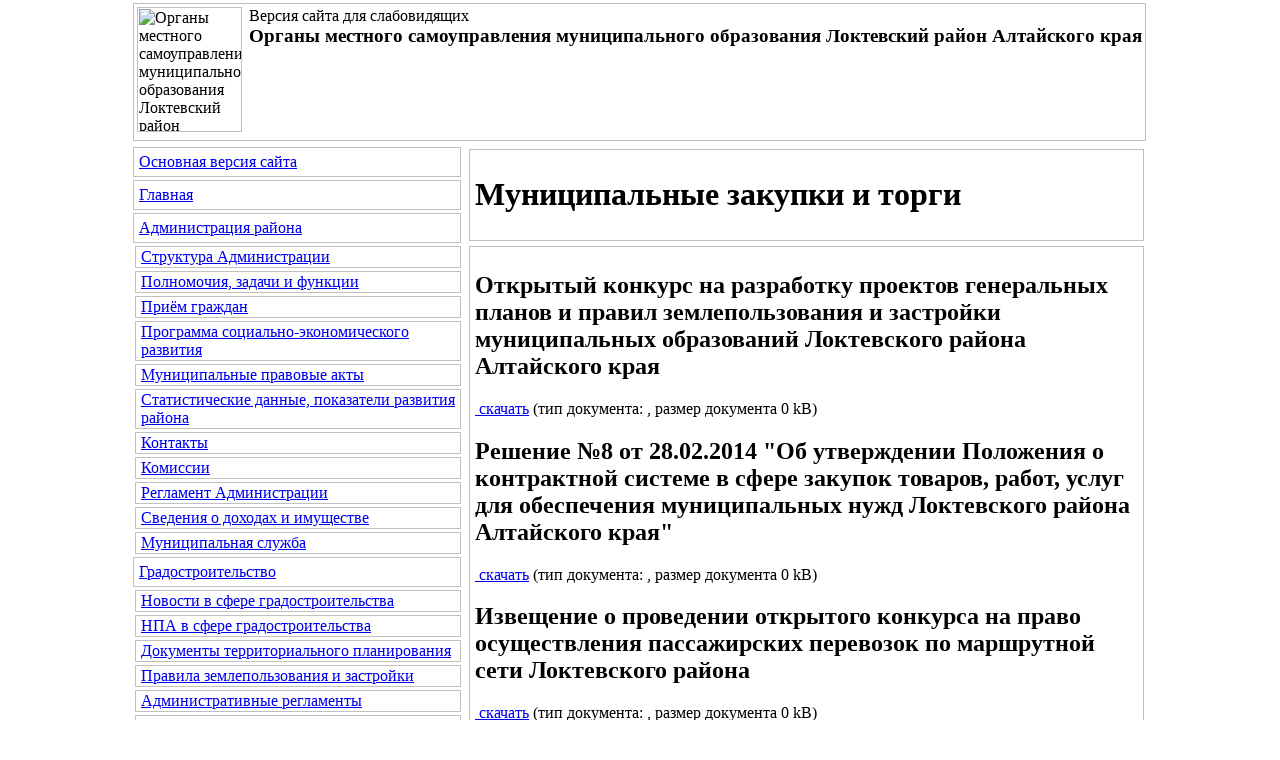

--- FILE ---
content_type: text/html; charset=windows-1251
request_url: http://loktevskiy-rn.ru/sv_page.php?cs=23&level=1&id_omsu=7&id_level_1=31
body_size: 69647
content:
<HTML>
<HEAD>
<TITLE>Муниципальные закупки и торги | Экономика | Органы местного самоуправления муниципального образования Локтевский район Алтайского края | Версия для слабовидящих</TITLE>
<meta http-equiv="Page-Enter" content="progid:DXImageTransform.Microsoft.Fade(Duration=2)">
<META http-equiv="Content-Type" content="text/html;" charset="windows-1251">
<META name="keywords" content="">
<META name="description" content="">
<META name="Robots" content="no">
<link href="./js/gallerytodo.css" rel="stylesheet" type="text/css" />
<script type="text/javascript" src="./js/todo.js"></script>
<script type="text/javascript">
todo.onload(function(){
    todo.gallery('gallery');
});
</script>
<link rel="StyleSheet" type="text/css" href="./css/copylencolinkstyle.css">
<link rel="StyleSheet" type="text/css" href="./css/copylencolinkstyle_mid_temnosinii_goluboi_5.css">
<link rel="StyleSheet" type="text/css" href="./css/font-awesome.css">
</HEAD><BODY leftpadding="0" toppadding="0" rightpadding="0" bottompadding="0" leftmargin="0" topmargin="0" rightmargin="0" bottommargin="0"><table border="0" cellpadding="0" cellspacing="0" width="100%" height="100%"><tbody>
<tr>
<td width="50%" align="left" valign="top"></td>
<td colspan="2" width="1021" align="left" valign="top"><div align="left" id="copylenctextstyle" class="copylenctextstyle" style="border:1px solid #C0C0C0; padding: 3px; margin: 3px; min-height: 130px"><a name="up"><img src="./dis/sv_logo.png" alt="Органы местного самоуправления муниципального образования Локтевский район Алтайского края" title="Органы местного самоуправления муниципального образования Локтевский район Алтайского края" border="0" align="left" width="105" height="125"></a>&nbsp;Версия сайта для слабовидящих<br />&nbsp;<b><big>Органы местного самоуправления муниципального образования Локтевский район Алтайского края</big></b></div></td>
<td width="50%" align="left" valign="top"></td>
</tr>
<tr>
<td width="50%" height="100%" align="left" valign="top"></td>
<td width="334" height="100%">
<table border="0" cellpadding="0" cellspacing="0" width="334" height="100%"><tbody>
<tr>
<td width="334" height="100%" align="left" valign="top">

<div align=left id=copylencomenustyle style='border:1px solid #C0C0C0; padding: 5; margin: 3'><a href=./index.php?copylenco=main><i class='fa fa-single fa-globe'></i> Основная версия сайта</a></div><div align=left id=copylencomenustyle style='border:1px solid #C0C0C0; padding: 5; margin: 3'><a href='./sv_index.php?cs=23&copylenco=main'><i class='fa fa-single fa-home'></i> Главная</a></div><div align=left id=copylencomenustyle style='border:1px solid #C0C0C0; padding: 5; margin: 3'><a href='./sv_page.php?cs=23&id_omsu=3'>Администрация района</a></div><div align=left id=copylencomenustyle style='border:1px solid #C0C0C0; padding-left: 5; padding-right: 5; padding-top: 1; padding-bottom: 1; margin-left: 5px; margin-right: 3; margin-top: 3; margin-bottom: 3'><a href='./sv_page.php?cs=23&level=1&id_omsu=3&id_level_1=15'>Структура Администрации</a></div><div align=left id=copylencomenustyle style='border:1px solid #C0C0C0; padding-left: 5; padding-right: 5; padding-top: 1; padding-bottom: 1; margin-left: 5px; margin-right: 3; margin-top: 3; margin-bottom: 3'><a href='./sv_page.php?cs=23&level=1&id_omsu=3&id_level_1=16'>Полномочия, задачи и функции</a></div><div align=left id=copylencomenustyle style='border:1px solid #C0C0C0; padding-left: 5; padding-right: 5; padding-top: 1; padding-bottom: 1; margin-left: 5px; margin-right: 3; margin-top: 3; margin-bottom: 3'><a href='./sv_page.php?cs=23&level=1&id_omsu=3&id_level_1=17'>Приём граждан</a></div><div align=left id=copylencomenustyle style='border:1px solid #C0C0C0; padding-left: 5; padding-right: 5; padding-top: 1; padding-bottom: 1; margin-left: 5px; margin-right: 3; margin-top: 3; margin-bottom: 3'><a href='./sv_page.php?cs=23&level=1&id_omsu=3&id_level_1=18'>Программа социально-экономического развития</a></div><div align=left id=copylencomenustyle style='border:1px solid #C0C0C0; padding-left: 5; padding-right: 5; padding-top: 1; padding-bottom: 1; margin-left: 5px; margin-right: 3; margin-top: 3; margin-bottom: 3'><a href='./sv_page.php?cs=23&level=1&id_omsu=3&id_level_1=24'>Муниципальные правовые акты</a></div><div align=left id=copylencomenustyle style='border:1px solid #C0C0C0; padding-left: 5; padding-right: 5; padding-top: 1; padding-bottom: 1; margin-left: 5px; margin-right: 3; margin-top: 3; margin-bottom: 3'><a href='./sv_page.php?cs=23&level=1&id_omsu=3&id_level_1=19'>Статистические данные, показатели развития района</a></div><div align=left id=copylencomenustyle style='border:1px solid #C0C0C0; padding-left: 5; padding-right: 5; padding-top: 1; padding-bottom: 1; margin-left: 5px; margin-right: 3; margin-top: 3; margin-bottom: 3'><a href='./sv_page.php?cs=23&level=1&id_omsu=3&id_level_1=20'>Контакты</a></div><div align=left id=copylencomenustyle style='border:1px solid #C0C0C0; padding-left: 5; padding-right: 5; padding-top: 1; padding-bottom: 1; margin-left: 5px; margin-right: 3; margin-top: 3; margin-bottom: 3'><a href='./sv_page.php?cs=23&level=1&id_omsu=3&id_level_1=21'>Комиссии</a></div><div align=left id=copylencomenustyle style='border:1px solid #C0C0C0; padding-left: 5; padding-right: 5; padding-top: 1; padding-bottom: 1; margin-left: 5px; margin-right: 3; margin-top: 3; margin-bottom: 3'><a href='./sv_page.php?cs=23&level=1&id_omsu=3&id_level_1=23'>Регламент Администрации</a></div><div align=left id=copylencomenustyle style='border:1px solid #C0C0C0; padding-left: 5; padding-right: 5; padding-top: 1; padding-bottom: 1; margin-left: 5px; margin-right: 3; margin-top: 3; margin-bottom: 3'><a href='./sv_page.php?cs=23&level=1&id_omsu=3&id_level_1=25'>Сведения о доходах и имуществе</a></div><div align=left id=copylencomenustyle style='border:1px solid #C0C0C0; padding-left: 5; padding-right: 5; padding-top: 1; padding-bottom: 1; margin-left: 5px; margin-right: 3; margin-top: 3; margin-bottom: 3'><a href='./sv_page.php?cs=23&level=1&id_omsu=3&id_level_1=26'>Муниципальная служба</a></div><div align=left id=copylencomenustyle style='border:1px solid #C0C0C0; padding: 5; margin: 3'><a href='./sv_page.php?cs=23&id_omsu=31'>Градостроительство</a></div><div align=left id=copylencomenustyle style='border:1px solid #C0C0C0; padding-left: 5; padding-right: 5; padding-top: 1; padding-bottom: 1; margin-left: 5px; margin-right: 3; margin-top: 3; margin-bottom: 3'><a href='./sv_page.php?cs=23&level=1&id_omsu=31&id_level_1=136'>Новости в сфере градостроительства</a></div><div align=left id=copylencomenustyle style='border:1px solid #C0C0C0; padding-left: 5; padding-right: 5; padding-top: 1; padding-bottom: 1; margin-left: 5px; margin-right: 3; margin-top: 3; margin-bottom: 3'><a href='./sv_page.php?cs=23&level=1&id_omsu=31&id_level_1=172'>НПА в сфере градостроительства</a></div><div align=left id=copylencomenustyle style='border:1px solid #C0C0C0; padding-left: 5; padding-right: 5; padding-top: 1; padding-bottom: 1; margin-left: 5px; margin-right: 3; margin-top: 3; margin-bottom: 3'><a href='./sv_page.php?cs=23&level=1&id_omsu=31&id_level_1=137'>Документы территориального планирования</a></div><div align=left id=copylencomenustyle style='border:1px solid #C0C0C0; padding-left: 5; padding-right: 5; padding-top: 1; padding-bottom: 1; margin-left: 5px; margin-right: 3; margin-top: 3; margin-bottom: 3'><a href='./sv_page.php?cs=23&level=1&id_omsu=31&id_level_1=117'>Правила землепользования и застройки</a></div><div align=left id=copylencomenustyle style='border:1px solid #C0C0C0; padding-left: 5; padding-right: 5; padding-top: 1; padding-bottom: 1; margin-left: 5px; margin-right: 3; margin-top: 3; margin-bottom: 3'><a href='./sv_page.php?cs=23&level=1&id_omsu=31&id_level_1=173'>Административные регламенты</a></div><div align=left id=copylencomenustyle style='border:1px solid #C0C0C0; padding-left: 5; padding-right: 5; padding-top: 1; padding-bottom: 1; margin-left: 5px; margin-right: 3; margin-top: 3; margin-bottom: 3'><a href='./sv_page.php?cs=23&level=1&id_omsu=31&id_level_1=138'>Документация по планировке территории</a></div><div align=left id=copylencomenustyle style='border:1px solid #C0C0C0; padding-left: 5; padding-right: 5; padding-top: 1; padding-bottom: 1; margin-left: 5px; margin-right: 3; margin-top: 3; margin-bottom: 3'><a href='./sv_page.php?cs=23&level=1&id_omsu=31&id_level_1=139'>Приобрести земельный участок</a></div><div align=left id=copylencomenustyle style='border:1px solid #C0C0C0; padding-left: 5; padding-right: 5; padding-top: 1; padding-bottom: 1; margin-left: 5px; margin-right: 3; margin-top: 3; margin-bottom: 3'><a href='./sv_page.php?cs=23&level=1&id_omsu=31&id_level_1=140'>Получить услугу в сфере строительства</a></div><div align=left id=copylencomenustyle style='border:1px solid #C0C0C0; padding-left: 5; padding-right: 5; padding-top: 1; padding-bottom: 1; margin-left: 5px; margin-right: 3; margin-top: 3; margin-bottom: 3'><a href='./sv_page.php?cs=23&level=1&id_omsu=31&id_level_1=141'>Исчерпывающие перечни процедур в сфере строительства</a></div><div align=left id=copylencomenustyle style='border:1px solid #C0C0C0; padding-left: 5; padding-right: 5; padding-top: 1; padding-bottom: 1; margin-left: 5px; margin-right: 3; margin-top: 3; margin-bottom: 3'><a href='./sv_page.php?cs=23&level=1&id_omsu=31&id_level_1=142'>Экспертиза результатов инженерных изысканий и проектной документации</a></div><div align=left id=copylencomenustyle style='border:1px solid #C0C0C0; padding-left: 5; padding-right: 5; padding-top: 1; padding-bottom: 1; margin-left: 5px; margin-right: 3; margin-top: 3; margin-bottom: 3'><a href='./sv_page.php?cs=23&level=1&id_omsu=31&id_level_1=143'>Получить сведения из информационных систем в сфере градостроительной деятельности</a></div><div align=left id=copylencomenustyle style='border:1px solid #C0C0C0; padding-left: 5; padding-right: 5; padding-top: 1; padding-bottom: 1; margin-left: 5px; margin-right: 3; margin-top: 3; margin-bottom: 3'><a href='./sv_page.php?cs=23&level=1&id_omsu=31&id_level_1=144'>Статистика и иные сведения о градостроительной деятельности</a></div><div align=left id=copylencomenustyle style='border:1px solid #C0C0C0; padding-left: 5; padding-right: 5; padding-top: 1; padding-bottom: 1; margin-left: 5px; margin-right: 3; margin-top: 3; margin-bottom: 3'><a href='./sv_page.php?cs=23&level=1&id_omsu=31&id_level_1=145'>График обучающих семинаров</a></div><div align=left id=copylencomenustyle style='border:1px solid #C0C0C0; padding-left: 5; padding-right: 5; padding-top: 1; padding-bottom: 1; margin-left: 5px; margin-right: 3; margin-top: 3; margin-bottom: 3'><a href='./sv_page.php?cs=23&level=1&id_omsu=31&id_level_1=146'>Калькулятор процедур, инфографика, брошюры</a></div><div align=left id=copylencomenustyle style='border:1px solid #C0C0C0; padding-left: 5; padding-right: 5; padding-top: 1; padding-bottom: 1; margin-left: 5px; margin-right: 3; margin-top: 3; margin-bottom: 3'><a href='./sv_page.php?cs=23&level=1&id_omsu=31&id_level_1=118'>Нормативы градостроительного проектирования</a></div><div align=left id=copylencomenustyle style='border:1px solid #C0C0C0; padding-left: 5; padding-right: 5; padding-top: 1; padding-bottom: 1; margin-left: 5px; margin-right: 3; margin-top: 3; margin-bottom: 3'><a href='./sv_page.php?cs=23&level=1&id_omsu=31&id_level_1=123'>Программы комплексного развития социальной инфраструктуры муниципальных образований Локтевского района </a></div><div align=left id=copylencomenustyle style='border:1px solid #C0C0C0; padding-left: 5; padding-right: 5; padding-top: 1; padding-bottom: 1; margin-left: 5px; margin-right: 3; margin-top: 3; margin-bottom: 3'><a href='./sv_page.php?cs=23&level=1&id_omsu=31&id_level_1=129'>Программы комплексного развития систем коммунальной инфраструктуры муниципальных образований Локтевского района</a></div><div align=left id=copylencomenustyle style='border:1px solid #C0C0C0; padding-left: 5; padding-right: 5; padding-top: 1; padding-bottom: 1; margin-left: 5px; margin-right: 3; margin-top: 3; margin-bottom: 3'><a href='./sv_page.php?cs=23&level=1&id_omsu=31&id_level_1=131'>Программы комплексного развития транспортной инфраструктуры муниципальных образований Локтевского района</a></div><div align=left id=copylencomenustyle style='border:1px solid #C0C0C0; padding-left: 5; padding-right: 5; padding-top: 1; padding-bottom: 1; margin-left: 5px; margin-right: 3; margin-top: 3; margin-bottom: 3'><a href='./sv_page.php?cs=23&level=1&id_omsu=31&id_level_1=147'>Полезные ссылки</a></div><div align=left id=copylencomenustyle style='border:1px solid #C0C0C0; padding-left: 5; padding-right: 5; padding-top: 1; padding-bottom: 1; margin-left: 5px; margin-right: 3; margin-top: 3; margin-bottom: 3'><a href='./sv_page.php?cs=23&level=1&id_omsu=31&id_level_1=155'>Публичные слушания, обсуждения по Градостроительной деятельности</a></div><div align=left id=copylencomenustyle style='border:1px solid #C0C0C0; padding-left: 5; padding-right: 5; padding-top: 1; padding-bottom: 1; margin-left: 5px; margin-right: 3; margin-top: 3; margin-bottom: 3'><a href='./sv_page.php?cs=23&level=1&id_omsu=31&id_level_1=162'>Информация о порядке и условиях получения информации о градостроительных условияхи ограничениях развития территории</a></div><div align=left id=copylencomenustyle style='border:1px solid #C0C0C0; padding: 5; margin: 3'><a href='./sv_page.php?cs=23&id_omsu=29'>Инвестиции</a></div><div align=left id=copylencomenustyle style='border:1px solid #C0C0C0; padding: 5; margin: 3'><a href='./sv_page.php?cs=23&id_omsu=20'>Информирует...</a></div><div align=left id=copylencomenustyle style='border:1px solid #C0C0C0; padding-left: 5; padding-right: 5; padding-top: 1; padding-bottom: 1; margin-left: 5px; margin-right: 3; margin-top: 3; margin-bottom: 3'><a href='./sv_page.php?cs=23&level=1&id_omsu=20&id_level_1=80'>Прокуратура Локтевского района</a></div><div align=left id=copylencomenustyle style='border:1px solid #C0C0C0; padding-left: 5; padding-right: 5; padding-top: 1; padding-bottom: 1; margin-left: 5px; margin-right: 3; margin-top: 3; margin-bottom: 3'><a href='./sv_page.php?cs=23&level=1&id_omsu=20&id_level_1=81'>ОМВД по Локтевскому району</a></div><div align=left id=copylencomenustyle style='border:1px solid #C0C0C0; padding-left: 5; padding-right: 5; padding-top: 1; padding-bottom: 1; margin-left: 5px; margin-right: 3; margin-top: 3; margin-bottom: 3'><a href='./sv_page.php?cs=23&level=1&id_omsu=20&id_level_1=84'>Управление пенсионного фонда в Змеиногорском районе Алтайского края (межрайонное)  Клиентская служба (на правах отдела)  в Локтевском районе </a></div><div align=left id=copylencomenustyle style='border:1px solid #C0C0C0; padding-left: 5; padding-right: 5; padding-top: 1; padding-bottom: 1; margin-left: 5px; margin-right: 3; margin-top: 3; margin-bottom: 3'><a href='./sv_page.php?cs=23&level=1&id_omsu=20&id_level_1=130'>Пограничное управление ФСБ России по Алтайскому краю</a></div><div align=left id=copylencomenustyle style='border:1px solid #C0C0C0; padding-left: 5; padding-right: 5; padding-top: 1; padding-bottom: 1; margin-left: 5px; margin-right: 3; margin-top: 3; margin-bottom: 3'><a href='./sv_page.php?cs=23&level=1&id_omsu=20&id_level_1=98'>ИФНС России №12 по Алтайскому краю</a></div><div align=left id=copylencomenustyle style='border:1px solid #C0C0C0; padding-left: 5; padding-right: 5; padding-top: 1; padding-bottom: 1; margin-left: 5px; margin-right: 3; margin-top: 3; margin-bottom: 3'><a href='./sv_page.php?cs=23&level=1&id_omsu=20&id_level_1=176'>Российская академия народного хозяйства и государственной службы при Президенте Российской Федерации</a></div><div align=left id=copylencomenustyle style='border:1px solid #C0C0C0; padding-left: 5; padding-right: 5; padding-top: 1; padding-bottom: 1; margin-left: 5px; margin-right: 3; margin-top: 3; margin-bottom: 3'><a href='./sv_page.php?cs=23&level=1&id_omsu=20&id_level_1=87'>Россельхознадзор</a></div><div align=left id=copylencomenustyle style='border:1px solid #C0C0C0; padding-left: 5; padding-right: 5; padding-top: 1; padding-bottom: 1; margin-left: 5px; margin-right: 3; margin-top: 3; margin-bottom: 3'><a href='./sv_page.php?cs=23&level=1&id_omsu=20&id_level_1=97'>ООО "Жилье"</a></div><div align=left id=copylencomenustyle style='border:1px solid #C0C0C0; padding-left: 5; padding-right: 5; padding-top: 1; padding-bottom: 1; margin-left: 5px; margin-right: 3; margin-top: 3; margin-bottom: 3'><a href='./sv_page.php?cs=23&level=1&id_omsu=20&id_level_1=127'>Территориальный отдел государственного автодорожного надзора по Алтайскому краю </a></div><div align=left id=copylencomenustyle style='border:1px solid #C0C0C0; padding-left: 5; padding-right: 5; padding-top: 1; padding-bottom: 1; margin-left: 5px; margin-right: 3; margin-top: 3; margin-bottom: 3'><a href='./sv_page.php?cs=23&level=1&id_omsu=20&id_level_1=158'>Горняцкий территориальный ресурсный центр</a></div><div align=left id=copylencomenustyle style='border:1px solid #C0C0C0; padding-left: 5; padding-right: 5; padding-top: 1; padding-bottom: 1; margin-left: 5px; margin-right: 3; margin-top: 3; margin-bottom: 3'><a href='./sv_page.php?cs=23&level=1&id_omsu=20&id_level_1=166'>Алтайская межрайонная природоохранная прокуратура</a></div><div align=left id=copylencomenustyle style='border:1px solid #C0C0C0; padding: 5; margin: 3'><a href='./sv_page.php?cs=23&id_omsu=32'>Исполнение поручений и указаний Президента РФ</a></div><div align=left id=copylencomenustyle style='border:1px solid #C0C0C0; padding-left: 5; padding-right: 5; padding-top: 1; padding-bottom: 1; margin-left: 5px; margin-right: 3; margin-top: 3; margin-bottom: 3'><a href='./sv_page.php?cs=23&level=1&id_omsu=32&id_level_1=124'>Правовые акты по вопросам организации исполнения поручений и указаний Президента РФ</a></div><div align=left id=copylencomenustyle style='border:1px solid #C0C0C0; padding-left: 5; padding-right: 5; padding-top: 1; padding-bottom: 1; margin-left: 5px; margin-right: 3; margin-top: 3; margin-bottom: 3'><a href='./sv_page.php?cs=23&level=1&id_omsu=32&id_level_1=125'>Информация об исполнении поручений и указаний Президента РФ</a></div><div align=left id=copylencomenustyle style='border:1px solid #C0C0C0; padding: 5; margin: 3'><a href='./sv_page.php?cs=23&id_omsu=8'>Комитет по финансам</a></div><div align=left id=copylencomenustyle style='border:1px solid #C0C0C0; padding-left: 5; padding-right: 5; padding-top: 1; padding-bottom: 1; margin-left: 5px; margin-right: 3; margin-top: 3; margin-bottom: 3'><a href='./sv_page.php?cs=23&level=1&id_omsu=8&id_level_1=48'>Бюджет района</a></div><div align=left id=copylencomenustyle style='border:1px solid #C0C0C0; padding-left: 5; padding-right: 5; padding-top: 1; padding-bottom: 1; margin-left: 5px; margin-right: 3; margin-top: 3; margin-bottom: 3'><a href='./sv_page.php?cs=23&level=1&id_omsu=8&id_level_1=49'>Внутренний финансовый контроль</a></div><div align=left id=copylencomenustyle style='border:1px solid #C0C0C0; padding-left: 5; padding-right: 5; padding-top: 1; padding-bottom: 1; margin-left: 5px; margin-right: 3; margin-top: 3; margin-bottom: 3'><a href='./sv_page.php?cs=23&level=1&id_omsu=8&id_level_1=50'>Внутренний финансовый аудит</a></div><div align=left id=copylencomenustyle style='border:1px solid #C0C0C0; padding-left: 5; padding-right: 5; padding-top: 1; padding-bottom: 1; margin-left: 5px; margin-right: 3; margin-top: 3; margin-bottom: 3'><a href='./sv_page.php?cs=23&level=1&id_omsu=8&id_level_1=170'>Контроль в сфере закупок ФЗ № 44</a></div><div align=left id=copylencomenustyle style='border:1px solid #C0C0C0; padding: 5; margin: 3'><a href='./sv_page.php?cs=23&id_omsu=5'>Муниципальные программы</a></div><div align=left id=copylencomenustyle style='border:1px solid #C0C0C0; padding: 5; margin: 3'><a href='./sv_page.php?cs=23&id_omsu=18'>Муниципальные услуги</a></div><div align=left id=copylencomenustyle style='border:1px solid #C0C0C0; padding-left: 5; padding-right: 5; padding-top: 1; padding-bottom: 1; margin-left: 5px; margin-right: 3; margin-top: 3; margin-bottom: 3'><a href='./sv_page.php?cs=23&level=1&id_omsu=18&id_level_1=60'>Администрации района</a></div><div align=left id=copylencomenustyle style='border:1px solid #C0C0C0; padding-left: 5; padding-right: 5; padding-top: 1; padding-bottom: 1; margin-left: 5px; margin-right: 3; margin-top: 3; margin-bottom: 3'><a href='./sv_page.php?cs=23&level=1&id_omsu=18&id_level_1=61'>Администраций поселений</a></div><div align=left id=copylencomenustyle style='border:1px solid #C0C0C0; padding: 5; margin: 3'><a href='./sv_page.php?cs=23&id_omsu=33'>Муниципальный контроль</a></div><div align=left id=copylencomenustyle style='border:1px solid #C0C0C0; padding-left: 5; padding-right: 5; padding-top: 1; padding-bottom: 1; margin-left: 5px; margin-right: 3; margin-top: 3; margin-bottom: 3'><a href='./sv_page.php?cs=23&level=1&id_omsu=33&id_level_1=132'>Муниципальный жилищный контроль</a></div><div align=left id=copylencomenustyle style='border:1px solid #C0C0C0; padding-left: 5; padding-right: 5; padding-top: 1; padding-bottom: 1; margin-left: 5px; margin-right: 3; margin-top: 3; margin-bottom: 3'><a href='./sv_page.php?cs=23&level=1&id_omsu=33&id_level_1=133'>Муниципальный земельный контроль</a></div><div align=left id=copylencomenustyle style='border:1px solid #C0C0C0; padding-left: 5; padding-right: 5; padding-top: 1; padding-bottom: 1; margin-left: 5px; margin-right: 3; margin-top: 3; margin-bottom: 3'><a href='./sv_page.php?cs=23&level=1&id_omsu=33&id_level_1=134'>Муниципальный контроль за сохранностью автомобильных дорог местного значения</a></div><div align=left id=copylencomenustyle style='border:1px solid #C0C0C0; padding-left: 5; padding-right: 5; padding-top: 1; padding-bottom: 1; margin-left: 5px; margin-right: 3; margin-top: 3; margin-bottom: 3'><a href='./sv_page.php?cs=23&level=1&id_omsu=33&id_level_1=177'>Муниципальный контроль за исполнением единой теплоснабжающей организацией обязательств по строительству, реконструкции и (или) модернизации объектов теплоснабжения </a></div><div align=left id=copylencomenustyle style='border:1px solid #C0C0C0; padding: 5; margin: 3'><a href='./sv_page.php?cs=23&id_omsu=30'>МЧС по Локтевскому району</a></div><div align=left id=copylencomenustyle style='border:1px solid #C0C0C0; padding: 5; margin: 3'><a href='./sv_page.php?cs=23&id_omsu=19'>Объявления</a></div><div align=left id=copylencomenustyle style='border:1px solid #C0C0C0; padding: 5; margin: 3'><a href='./sv_page.php?cs=23&id_omsu=14'>Отдел по ГО и ЧС</a></div><div align=left id=copylencomenustyle style='border:1px solid #C0C0C0; padding-left: 5; padding-right: 5; padding-top: 1; padding-bottom: 1; margin-left: 5px; margin-right: 3; margin-top: 3; margin-bottom: 3'><a href='./sv_page.php?cs=23&level=1&id_omsu=14&id_level_1=100'>Безопасноть на воде</a></div><div align=left id=copylencomenustyle style='border:1px solid #C0C0C0; padding: 5; margin: 3'><a href='./sv_page.php?cs=23&id_omsu=4'>Официальные документы</a></div><div align=left id=copylencomenustyle style='border:1px solid #C0C0C0; padding: 5; margin: 3'><a href='./sv_page.php?cs=23&id_omsu=9'>Поселения</a></div><div align=left id=copylencomenustyle style='border:1px solid #C0C0C0; padding-left: 5; padding-right: 5; padding-top: 1; padding-bottom: 1; margin-left: 5px; margin-right: 3; margin-top: 3; margin-bottom: 3'><a href='./sv_page.php?cs=23&level=1&id_omsu=9&id_level_1=62'>г. Горняк</a></div><div align=left id=copylencomenustyle style='border:1px solid #C0C0C0; padding-left: 5; padding-right: 5; padding-top: 1; padding-bottom: 1; margin-left: 5px; margin-right: 3; margin-top: 3; margin-bottom: 3'><a href='./sv_page.php?cs=23&level=1&id_omsu=9&id_level_1=63'>Александровский сельсовет</a></div><div align=left id=copylencomenustyle style='border:1px solid #C0C0C0; padding-left: 5; padding-right: 5; padding-top: 1; padding-bottom: 1; margin-left: 5px; margin-right: 3; margin-top: 3; margin-bottom: 3'><a href='./sv_page.php?cs=23&level=1&id_omsu=9&id_level_1=65'>Георгиевский сельсовет</a></div><div align=left id=copylencomenustyle style='border:1px solid #C0C0C0; padding-left: 5; padding-right: 5; padding-top: 1; padding-bottom: 1; margin-left: 5px; margin-right: 3; margin-top: 3; margin-bottom: 3'><a href='./sv_page.php?cs=23&level=1&id_omsu=9&id_level_1=64'>Второкаменский сельсовет</a></div><div align=left id=copylencomenustyle style='border:1px solid #C0C0C0; padding-left: 5; padding-right: 5; padding-top: 1; padding-bottom: 1; margin-left: 5px; margin-right: 3; margin-top: 3; margin-bottom: 3'><a href='./sv_page.php?cs=23&level=1&id_omsu=9&id_level_1=66'>Гилёвский сельсовет</a></div><div align=left id=copylencomenustyle style='border:1px solid #C0C0C0; padding-left: 5; padding-right: 5; padding-top: 1; padding-bottom: 1; margin-left: 5px; margin-right: 3; margin-top: 3; margin-bottom: 3'><a href='./sv_page.php?cs=23&level=1&id_omsu=9&id_level_1=67'>Ермошихинский сельсовет</a></div><div align=left id=copylencomenustyle style='border:1px solid #C0C0C0; padding-left: 5; padding-right: 5; padding-top: 1; padding-bottom: 1; margin-left: 5px; margin-right: 3; margin-top: 3; margin-bottom: 3'><a href='./sv_page.php?cs=23&level=1&id_omsu=9&id_level_1=68'>Золотухинский сельсовет</a></div><div align=left id=copylencomenustyle style='border:1px solid #C0C0C0; padding-left: 5; padding-right: 5; padding-top: 1; padding-bottom: 1; margin-left: 5px; margin-right: 3; margin-top: 3; margin-bottom: 3'><a href='./sv_page.php?cs=23&level=1&id_omsu=9&id_level_1=69'>Кировский сельсовет</a></div><div align=left id=copylencomenustyle style='border:1px solid #C0C0C0; padding-left: 5; padding-right: 5; padding-top: 1; padding-bottom: 1; margin-left: 5px; margin-right: 3; margin-top: 3; margin-bottom: 3'><a href='./sv_page.php?cs=23&level=1&id_omsu=9&id_level_1=70'>Локтевский сельсовет</a></div><div align=left id=copylencomenustyle style='border:1px solid #C0C0C0; padding-left: 5; padding-right: 5; padding-top: 1; padding-bottom: 1; margin-left: 5px; margin-right: 3; margin-top: 3; margin-bottom: 3'><a href='./sv_page.php?cs=23&level=1&id_omsu=9&id_level_1=71'>Масальский сельсовет</a></div><div align=left id=copylencomenustyle style='border:1px solid #C0C0C0; padding-left: 5; padding-right: 5; padding-top: 1; padding-bottom: 1; margin-left: 5px; margin-right: 3; margin-top: 3; margin-bottom: 3'><a href='./sv_page.php?cs=23&level=1&id_omsu=9&id_level_1=72'>Николаевский сельсовет</a></div><div align=left id=copylencomenustyle style='border:1px solid #C0C0C0; padding-left: 5; padding-right: 5; padding-top: 1; padding-bottom: 1; margin-left: 5px; margin-right: 3; margin-top: 3; margin-bottom: 3'><a href='./sv_page.php?cs=23&level=1&id_omsu=9&id_level_1=73'>Новенский сельсовет</a></div><div align=left id=copylencomenustyle style='border:1px solid #C0C0C0; padding-left: 5; padding-right: 5; padding-top: 1; padding-bottom: 1; margin-left: 5px; margin-right: 3; margin-top: 3; margin-bottom: 3'><a href='./sv_page.php?cs=23&level=1&id_omsu=9&id_level_1=74'>Новомихайловский сельсовет</a></div><div align=left id=copylencomenustyle style='border:1px solid #C0C0C0; padding-left: 5; padding-right: 5; padding-top: 1; padding-bottom: 1; margin-left: 5px; margin-right: 3; margin-top: 3; margin-bottom: 3'><a href='./sv_page.php?cs=23&level=1&id_omsu=9&id_level_1=75'>Покровский сельсовет</a></div><div align=left id=copylencomenustyle style='border:1px solid #C0C0C0; padding-left: 5; padding-right: 5; padding-top: 1; padding-bottom: 1; margin-left: 5px; margin-right: 3; margin-top: 3; margin-bottom: 3'><a href='./sv_page.php?cs=23&level=1&id_omsu=9&id_level_1=76'>Ремовский сельсовет</a></div><div align=left id=copylencomenustyle style='border:1px solid #C0C0C0; padding-left: 5; padding-right: 5; padding-top: 1; padding-bottom: 1; margin-left: 5px; margin-right: 3; margin-top: 3; margin-bottom: 3'><a href='./sv_page.php?cs=23&level=1&id_omsu=9&id_level_1=77'>Самарский сельсовет</a></div><div align=left id=copylencomenustyle style='border:1px solid #C0C0C0; padding-left: 5; padding-right: 5; padding-top: 1; padding-bottom: 1; margin-left: 5px; margin-right: 3; margin-top: 3; margin-bottom: 3'><a href='./sv_page.php?cs=23&level=1&id_omsu=9&id_level_1=78'>Успенский сельсовет</a></div><div align=left id=copylencomenustyle style='border:1px solid #C0C0C0; padding-left: 5; padding-right: 5; padding-top: 1; padding-bottom: 1; margin-left: 5px; margin-right: 3; margin-top: 3; margin-bottom: 3'><a href='./sv_page.php?cs=23&level=1&id_omsu=9&id_level_1=79'>Устьянский сельсовет</a></div><div align=left id=copylencomenustyle style='border:1px solid #C0C0C0; padding: 5; margin: 3'><a href='./sv_page.php?cs=23&id_omsu=15'>Противодействие коррупции</a></div><div align=left id=copylencomenustyle style='border:1px solid #C0C0C0; padding-left: 5; padding-right: 5; padding-top: 1; padding-bottom: 1; margin-left: 5px; margin-right: 3; margin-top: 3; margin-bottom: 3'><a href='./sv_page.php?cs=23&level=1&id_omsu=15&id_level_1=110'>Комиссия по соблюдению требований к служебному поведению и урегулированию конфликта интересов</a></div><div align=left id=copylencomenustyle style='border:1px solid #C0C0C0; padding-left: 5; padding-right: 5; padding-top: 1; padding-bottom: 1; margin-left: 5px; margin-right: 3; margin-top: 3; margin-bottom: 3'><a href='./sv_page.php?cs=23&level=1&id_omsu=15&id_level_1=112'>Нормативно правовые акты</a></div><div align=left id=copylencomenustyle style='border:1px solid #C0C0C0; padding-left: 5; padding-right: 5; padding-top: 1; padding-bottom: 1; margin-left: 5px; margin-right: 3; margin-top: 3; margin-bottom: 3'><a href='./sv_page.php?cs=23&level=1&id_omsu=15&id_level_1=113'>Антикоррупционная экспертиза</a></div><div align=left id=copylencomenustyle style='border:1px solid #C0C0C0; padding-left: 5; padding-right: 5; padding-top: 1; padding-bottom: 1; margin-left: 5px; margin-right: 3; margin-top: 3; margin-bottom: 3'><a href='./sv_page.php?cs=23&level=1&id_omsu=15&id_level_1=114'>Методические материалы</a></div><div align=left id=copylencomenustyle style='border:1px solid #C0C0C0; padding-left: 5; padding-right: 5; padding-top: 1; padding-bottom: 1; margin-left: 5px; margin-right: 3; margin-top: 3; margin-bottom: 3'><a href='./sv_page.php?cs=23&level=1&id_omsu=15&id_level_1=120'>Формы документов, связанных с противодействием коррупции, для заполнения</a></div><div align=left id=copylencomenustyle style='border:1px solid #C0C0C0; padding: 5; margin: 3'><a href='./sv_page.php?cs=23&id_omsu=2'>Районный Совет депутатов</a></div><div align=left id=copylencomenustyle style='border:1px solid #C0C0C0; padding-left: 5; padding-right: 5; padding-top: 1; padding-bottom: 1; margin-left: 5px; margin-right: 3; margin-top: 3; margin-bottom: 3'><a href='./sv_page.php?cs=23&level=1&id_omsu=2&id_level_1=9'>Полномочия</a></div><div align=left id=copylencomenustyle style='border:1px solid #C0C0C0; padding-left: 5; padding-right: 5; padding-top: 1; padding-bottom: 1; margin-left: 5px; margin-right: 3; margin-top: 3; margin-bottom: 3'><a href='./sv_page.php?cs=23&level=1&id_omsu=2&id_level_1=10'>Постоянные комиссии</a></div><div align=left id=copylencomenustyle style='border:1px solid #C0C0C0; padding-left: 5; padding-right: 5; padding-top: 1; padding-bottom: 1; margin-left: 5px; margin-right: 3; margin-top: 3; margin-bottom: 3'><a href='./sv_page.php?cs=23&level=1&id_omsu=2&id_level_1=11'>Депутаты</a></div><div align=left id=copylencomenustyle style='border:1px solid #C0C0C0; padding-left: 5; padding-right: 5; padding-top: 1; padding-bottom: 1; margin-left: 5px; margin-right: 3; margin-top: 3; margin-bottom: 3'><a href='./sv_page.php?cs=23&level=1&id_omsu=2&id_level_1=12'>Избирательные округа</a></div><div align=left id=copylencomenustyle style='border:1px solid #C0C0C0; padding-left: 5; padding-right: 5; padding-top: 1; padding-bottom: 1; margin-left: 5px; margin-right: 3; margin-top: 3; margin-bottom: 3'><a href='./sv_page.php?cs=23&level=1&id_omsu=2&id_level_1=13'>Приём граждан</a></div><div align=left id=copylencomenustyle style='border:1px solid #C0C0C0; padding-left: 5; padding-right: 5; padding-top: 1; padding-bottom: 1; margin-left: 5px; margin-right: 3; margin-top: 3; margin-bottom: 3'><a href='./sv_page.php?cs=23&level=1&id_omsu=2&id_level_1=14'>НПА районного Совета</a></div><div align=left id=copylencomenustyle style='border:1px solid #C0C0C0; padding-left: 5; padding-right: 5; padding-top: 1; padding-bottom: 1; margin-left: 5px; margin-right: 3; margin-top: 3; margin-bottom: 3'><a href='./sv_page.php?cs=23&level=1&id_omsu=2&id_level_1=119'>Проекты решений</a></div><div align=left id=copylencomenustyle style='border:1px solid #C0C0C0; padding-left: 5; padding-right: 5; padding-top: 1; padding-bottom: 1; margin-left: 5px; margin-right: 3; margin-top: 3; margin-bottom: 3'><a href='./sv_page.php?cs=23&level=1&id_omsu=2&id_level_1=149'>Доходы депутатов района</a></div><div align=left id=copylencomenustyle style='border:1px solid #C0C0C0; padding-left: 5; padding-right: 5; padding-top: 1; padding-bottom: 1; margin-left: 5px; margin-right: 3; margin-top: 3; margin-bottom: 3'><a href='./sv_page.php?cs=23&level=1&id_omsu=2&id_level_1=167'>Контрольно-счетная палата</a></div><div align=left id=copylencomenustyle style='border:1px solid #C0C0C0; padding: 5; margin: 3'><a href='./sv_page.php?cs=23&id_omsu=13'>Сельское хозяйство</a></div><div align=left id=copylencomenustyle style='border:1px solid #C0C0C0; padding: 5; margin: 3'><a href='./sv_page.php?cs=23&id_omsu=6'>Социальная политика</a></div><div align=left id=copylencomenustyle style='border:1px solid #C0C0C0; padding-left: 5; padding-right: 5; padding-top: 1; padding-bottom: 1; margin-left: 5px; margin-right: 3; margin-top: 3; margin-bottom: 3'><a href='./sv_page.php?cs=23&level=1&id_omsu=6&id_level_1=33'>Труд и занятость</a></div><div align=left id=copylencomenustyle style='border:1px solid #C0C0C0; padding-left: 5; padding-right: 5; padding-top: 1; padding-bottom: 1; margin-left: 5px; margin-right: 3; margin-top: 3; margin-bottom: 3'><a href='./sv_page.php?cs=23&level=1&id_omsu=6&id_level_1=161'>Отдел по труду</a></div><div align=left id=copylencomenustyle style='border:1px solid #C0C0C0; padding-left: 5; padding-right: 5; padding-top: 1; padding-bottom: 1; margin-left: 5px; margin-right: 3; margin-top: 3; margin-bottom: 3'><a href='./sv_page.php?cs=23&level=1&id_omsu=6&id_level_1=34'>Общество</a></div><div align=left id=copylencomenustyle style='border:1px solid #C0C0C0; padding-left: 5; padding-right: 5; padding-top: 1; padding-bottom: 1; margin-left: 5px; margin-right: 3; margin-top: 3; margin-bottom: 3'><a href='./sv_page.php?cs=23&level=1&id_omsu=6&id_level_1=36'>Отдел по культуре</a></div><div align=left id=copylencomenustyle style='border:1px solid #C0C0C0; padding-left: 5; padding-right: 5; padding-top: 1; padding-bottom: 1; margin-left: 5px; margin-right: 3; margin-top: 3; margin-bottom: 3'><a href='./sv_page.php?cs=23&level=1&id_omsu=6&id_level_1=35'>Спорт</a></div><div align=left id=copylencomenustyle style='border:1px solid #C0C0C0; padding-left: 5; padding-right: 5; padding-top: 1; padding-bottom: 1; margin-left: 5px; margin-right: 3; margin-top: 3; margin-bottom: 3'><a href='./sv_page.php?cs=23&level=1&id_omsu=6&id_level_1=42'>Муниципальное хозяйство</a></div><div align=left id=copylencomenustyle style='border:1px solid #C0C0C0; padding-left: 5; padding-right: 5; padding-top: 1; padding-bottom: 1; margin-left: 5px; margin-right: 3; margin-top: 3; margin-bottom: 3'><a href='./sv_page.php?cs=23&level=1&id_omsu=6&id_level_1=37'>Молодежная политика</a></div><div align=left id=copylencomenustyle style='border:1px solid #C0C0C0; padding-left: 5; padding-right: 5; padding-top: 1; padding-bottom: 1; margin-left: 5px; margin-right: 3; margin-top: 3; margin-bottom: 3'><a href='./sv_page.php?cs=23&level=1&id_omsu=6&id_level_1=38'>ЗАГС</a></div><div align=left id=copylencomenustyle style='border:1px solid #C0C0C0; padding-left: 5; padding-right: 5; padding-top: 1; padding-bottom: 1; margin-left: 5px; margin-right: 3; margin-top: 3; margin-bottom: 3'><a href='./sv_page.php?cs=23&level=1&id_omsu=6&id_level_1=39'>Здравоохранение</a></div><div align=left id=copylencomenustyle style='border:1px solid #C0C0C0; padding-left: 5; padding-right: 5; padding-top: 1; padding-bottom: 1; margin-left: 5px; margin-right: 3; margin-top: 3; margin-bottom: 3'><a href='./sv_page.php?cs=23&level=1&id_omsu=6&id_level_1=47'>Архив</a></div><div align=left id=copylencomenustyle style='border:1px solid #C0C0C0; padding-left: 5; padding-right: 5; padding-top: 1; padding-bottom: 1; margin-left: 5px; margin-right: 3; margin-top: 3; margin-bottom: 3'><a href='./sv_page.php?cs=23&level=1&id_omsu=6&id_level_1=41'>Социальная защита населения</a></div><div align=left id=copylencomenustyle style='border:1px solid #C0C0C0; padding-left: 5; padding-right: 5; padding-top: 1; padding-bottom: 1; margin-left: 5px; margin-right: 3; margin-top: 3; margin-bottom: 3'><a href='./sv_page.php?cs=23&level=1&id_omsu=6&id_level_1=40'>Образование</a></div><div align=left id=copylencomenustyle style='border:1px solid #C0C0C0; padding-left: 5; padding-right: 5; padding-top: 1; padding-bottom: 1; margin-left: 5px; margin-right: 3; margin-top: 3; margin-bottom: 3'><a href='./sv_page.php?cs=23&level=1&id_omsu=6&id_level_1=43'>ЖКХ</a></div><div align=left id=copylencomenustyle style='border:1px solid #C0C0C0; padding-left: 5; padding-right: 5; padding-top: 1; padding-bottom: 1; margin-left: 5px; margin-right: 3; margin-top: 3; margin-bottom: 3'><a href='./sv_page.php?cs=23&level=1&id_omsu=6&id_level_1=44'>Архитектура и строительство</a></div><div align=left id=copylencomenustyle style='border:1px solid #C0C0C0; padding-left: 5; padding-right: 5; padding-top: 1; padding-bottom: 1; margin-left: 5px; margin-right: 3; margin-top: 3; margin-bottom: 3'><a href='./sv_page.php?cs=23&level=1&id_omsu=6&id_level_1=45'>Транспорт и связь</a></div><div align=left id=copylencomenustyle style='border:1px solid #C0C0C0; padding-left: 5; padding-right: 5; padding-top: 1; padding-bottom: 1; margin-left: 5px; margin-right: 3; margin-top: 3; margin-bottom: 3'><a href='./sv_page.php?cs=23&level=1&id_omsu=6&id_level_1=46'>Сельское хозяйство</a></div><div align=left id=copylencomenustyle style='border:1px solid #C0C0C0; padding-left: 5; padding-right: 5; padding-top: 1; padding-bottom: 1; margin-left: 5px; margin-right: 3; margin-top: 3; margin-bottom: 3'><a href='./sv_page.php?cs=23&level=1&id_omsu=6&id_level_1=165'>Школьные каникулы! </a></div><div align=left id=copylencomenustyle style='border:1px solid #C0C0C0; padding-left: 5; padding-right: 5; padding-top: 1; padding-bottom: 1; margin-left: 5px; margin-right: 3; margin-top: 3; margin-bottom: 3'><a href='./sv_page.php?cs=23&level=1&id_omsu=6&id_level_1=179'>Добровольная народная дружина</a></div><div align=left id=copylencomenustyle style='border:1px solid #C0C0C0; padding: 5; margin: 3'><a href='./sv_page.php?cs=23&id_omsu=7'><b>Экономика</b></a></div><div align=left id=copylencomenustyle style='border:1px solid #C0C0C0; padding-left: 5; padding-right: 5; padding-top: 1; padding-bottom: 1; margin-left: 5px; margin-right: 3; margin-top: 3; margin-bottom: 3'><a href='./sv_page.php?cs=23&level=1&id_omsu=7&id_level_1=27'>Информационно-консультационный центр/Имущественная поддержка субъектов МСП</a></div><div align=left id=copylencomenustyle style='border:1px solid #C0C0C0; padding-left: 5; padding-right: 5; padding-top: 1; padding-bottom: 1; margin-left: 5px; margin-right: 3; margin-top: 3; margin-bottom: 3'><a href='./sv_page.php?cs=23&level=1&id_omsu=7&id_level_1=28'>Инвестиции</a></div><div align=left id=copylencomenustyle style='border:1px solid #C0C0C0; padding-left: 5; padding-right: 5; padding-top: 1; padding-bottom: 1; margin-left: 5px; margin-right: 3; margin-top: 3; margin-bottom: 3'><a href='./sv_page.php?cs=23&level=1&id_omsu=7&id_level_1=29'>Муниципальные программы</a></div><div align=left id=copylencomenustyle style='border:1px solid #C0C0C0; padding-left: 5; padding-right: 5; padding-top: 1; padding-bottom: 1; margin-left: 5px; margin-right: 3; margin-top: 3; margin-bottom: 3'><a href='./sv_page.php?cs=23&level=1&id_omsu=7&id_level_1=30'>Социально-экономическое развитие района</a></div><div align=left id=copylencomenustyle style='border:1px solid #C0C0C0; padding-left: 5; padding-right: 5; padding-top: 1; padding-bottom: 1; margin-left: 5px; margin-right: 3; margin-top: 3; margin-bottom: 3'><a href='./sv_page.php?cs=23&level=1&id_omsu=7&id_level_1=31'><b>Муниципальные закупки и торги</b></a></div><div align=left id=copylencomenustyle style='border:1px solid #C0C0C0; padding-left: 5; padding-right: 5; padding-top: 1; padding-bottom: 1; margin-left: 5px; margin-right: 3; margin-top: 3; margin-bottom: 3'><a href='./sv_page.php?cs=23&level=1&id_omsu=7&id_level_1=150'>Муниципальное имущество</a></div><div align=left id=copylencomenustyle style='border:1px solid #C0C0C0; padding-left: 5; padding-right: 5; padding-top: 1; padding-bottom: 1; margin-left: 5px; margin-right: 3; margin-top: 3; margin-bottom: 3'><a href='./sv_page.php?cs=23&level=1&id_omsu=7&id_level_1=32'>Земельно-имущественные отношения</a></div><div align=left id=copylencomenustyle style='border:1px solid #C0C0C0; padding-left: 5; padding-right: 5; padding-top: 1; padding-bottom: 1; margin-left: 5px; margin-right: 3; margin-top: 3; margin-bottom: 3'><a href='./sv_page.php?cs=23&level=1&id_omsu=7&id_level_1=156'>Оценка регулирующего воздействия</a></div><div align=left id=copylencomenustyle style='border:1px solid #C0C0C0; padding-left: 5; padding-right: 5; padding-top: 1; padding-bottom: 1; margin-left: 5px; margin-right: 3; margin-top: 3; margin-bottom: 3'><a href='./sv_page.php?cs=23&level=1&id_omsu=7&id_level_1=169'>Развитие конкуренции</a></div><div align=left id=copylencomenustyle style='border:1px solid #C0C0C0; padding-left: 5; padding-right: 5; padding-top: 1; padding-bottom: 1; margin-left: 5px; margin-right: 3; margin-top: 3; margin-bottom: 3'><a href='./sv_page.php?cs=23&level=1&id_omsu=7&id_level_1=174'>Концессионные соглашения</a></div><div align=left id=copylencomenustyle style='border:1px solid #C0C0C0; padding-left: 5; padding-right: 5; padding-top: 1; padding-bottom: 1; margin-left: 5px; margin-right: 3; margin-top: 3; margin-bottom: 3'><a href='./sv_page.php?cs=23&level=1&id_omsu=7&id_level_1=180'>Проекты решения о выявлении правообладателей ранее учтенных объектов недвижимости</a></div><div align=left id=copylencomenustyle style='border:1px solid #C0C0C0; padding-left: 5; padding-right: 5; padding-top: 1; padding-bottom: 1; margin-left: 5px; margin-right: 3; margin-top: 3; margin-bottom: 3'><a href='./sv_page.php?cs=23&level=1&id_omsu=7&id_level_1=182'>Антимонопольный комплаенс</a></div><div align=left id=copylencomenustyle style='border:1px solid #C0C0C0; padding: 5; margin: 3'><a href='./sv_reception_on_line.php?cs=23&copylenco=reception_on_line'><i class='fa fa-single fa-envelope-o'></i> Обратная связь</a></div><div align=left id=copylencomenustyle style='border:1px solid #C0C0C0; padding-left: 5; padding-right: 5; padding-top: 1; padding-bottom: 1; margin-left: 5px; margin-right: 3; margin-top: 3; margin-bottom: 3'><a href='./sv_korrupciya_signal.php?cs=23&copylenco=korrupciya'><i class='fa fa-single fa-money'></i> Сообщить о факте коррупции</a></div><div align=left id=copylencomenustyle style='border:1px solid #C0C0C0; padding-left: 5; padding-right: 5; padding-top: 1; padding-bottom: 1; margin-left: 5px; margin-right: 3; margin-top: 3; margin-bottom: 3'><a href=./sv_vo.php?cs=23&copylenco=vo><i class='fa fa-single fa-commenting-o'></i> Вопрос - ответ</a></div><div align=left id=copylencomenustyle style='border:1px solid #C0C0C0; padding-left: 5; padding-right: 5; padding-top: 1; padding-bottom: 1; margin-left: 10px; margin-right: 3; margin-top: 3; margin-bottom: 3'><a href='./sv_vo_add.php?cs=23&copylenco=vo&action=add'><i class='fa fa-single fa-pencil-square-o'></i> Задать вопрос</a></div><div align=left id=copylencomenustyle style='border:1px solid #C0C0C0; padding-left: 5; padding-right: 5; padding-top: 1; padding-bottom: 1; margin-left: 5px; margin-right: 3; margin-top: 3; margin-bottom: 3'><a href=./sv_status.php?cs=23&copylenco=status><i class='fa fa-single fa-check'></i> Проверить обращение</a></div><div align=left id=copylencomenustyle style='border:1px solid #C0C0C0; padding-left: 5; padding-right: 5; padding-top: 1; padding-bottom: 1; margin-left: 5px; margin-right: 3; margin-top: 3; margin-bottom: 3'><a href=./sv_statistika.php?cs=23&copylenco=statistika><i class='fa fa-single fa-bar-chart-o'></i> Статистика обращений</a></div><div align=left id=copylencomenustyle style='border:1px solid #C0C0C0; padding: 5; margin-left: 5px; margin-right: 3; margin-top: 3; margin-bottom: 3'><a href=./sv_polls.php?cs=23&copylenco=opros><i class='fa fa-single fa-check-square-o'></i> Опрос</a></div><div align=left id=copylencomenustyle style='border:1px solid #C0C0C0; padding: 5; margin: 3'><a href=./sv_emercom.php?cs=23&copylenco=emercom>МЧС информирует</a></div><div align=left id=copylencomenustyle style='border:1px solid #C0C0C0; padding: 5; margin: 3'><a href=./sv_prosecutors.php?cs=23&copylenco=prosecutors>Прокуратура информирует</a></div><div align=left id=copylencomenustyle style='border:1px solid #C0C0C0; padding: 5; margin: 3'><a href=./sv_police.php?cs=23&copylenco=police>Полиция информирует</a></div><div align=left id=copylencomenustyle style='border:1px solid #C0C0C0; padding: 5; margin: 3'><a href=./sv_opendata.php?cs=23&copylenco=opendata><i class='fa fa-single fa-dot-circle-o'></i> Открытые данные</a></div><div align=left id=copylencomenustyle style='border:1px solid #C0C0C0; padding: 5; margin: 3'><a href=./sv_news.php?cs=23&copylenco=news><i class='fa fa-single fa-newspaper-o'></i> Новости</a></div><div align=left id=copylencomenustyle style='border:1px solid #C0C0C0; padding: 5; margin: 3'><a href=./sv_vesty.php?cs=23&copylenco=vesty><i class='fa fa-single fa-video-camera'></i> Видеоновости</a></div><div align=left id=copylencomenustyle style='border:1px solid #C0C0C0; padding: 5; margin: 3'><a href=./sv_obyavleniya.php?cs=23&copylenco=obyavleniya><i class='fa fa-single fa-sticky-note-o'></i> Объявления</a></div><div align=left id=copylencomenustyle style='border:1px solid #C0C0C0; padding: 5; margin: 3'><a href='./sv_links.php?cs=23&copylenco=links'><i class='fa fa-single fa-info'></i> Полезная информация</a></div>
</td>
</tr>
</tbody></table>
</td><td width="685" height="100%">
<table border="0" cellpadding="0" cellspacing="0" width="685" height="100%"><tbody>
<tr>
<td width="685" height="100%" align="left" valign="top"><div align="left" id="copylenctextstyle" class="copylenctextstyle"><div align=left id=copylencotextstyle style='border:1px solid #C0C0C0; padding: 5px; margin: 5px'><h1>Муниципальные закупки и торги</h1></div><div align=left id=copylencotextstyle style='border:1px solid #C0C0C0; padding: 5px; margin: 5px'><h2>Открытый конкурс на разработку проектов генеральных планов и правил землепользования и застройки муниципальных образований Локтевского района Алтайского края </h2><a href='./files/files/2013-12-26-1710674895.pdf'><i class='fa fa-single fa-download'></i>&nbsp;скачать</a> (тип документа: , размер документа 0&nbsp;kB)<h2>Решение №8 от 28.02.2014 "Об утверждении Положения  о контрактной системе в сфере  закупок товаров, работ, услуг для обеспечения муниципальных нужд Локтевского района Алтайского края"</h2><a href='./files/files/2014-03-11-1727990216.pdf'><i class='fa fa-single fa-download'></i>&nbsp;скачать</a> (тип документа: , размер документа 0&nbsp;kB)<h2>Извещение о проведении открытого конкурса на право осуществления  пассажирских перевозок по маршрутной сети Локтевского района</h2><a href='./files/files/2014-04-24-685570093.pdf'><i class='fa fa-single fa-download'></i>&nbsp;скачать</a> (тип документа: , размер документа 0&nbsp;kB)<h2>Конкурсная документация по проведению открытого конкурса на право осуществления пассажирских перевозок по маршрутной сети Локтевского района</h2><a href='./files/files/2014-04-24-1392659126.pdf'><i class='fa fa-single fa-download'></i>&nbsp;скачать</a> (тип документа: , размер документа 0&nbsp;kB)<h2>Протокол вскрытия конвертов с заявками  на участие  в открытом конкурсе на право осуществления пассажирских перевозок  по маршрутной сети Локтевского района.</h2><a href='./files/files/2014-05-21-485935655.pdf'><i class='fa fa-single fa-download'></i>&nbsp;скачать</a> (тип документа: , размер документа 0&nbsp;kB)<h2>Протокол рассмотрения заявок на участие в открытом конкурсе на право осуществления пассажирских перевозок  по маршрутной сети Локтевского района.</h2><a href='./files/files/2014-05-27-773154409.pdf'><i class='fa fa-single fa-download'></i>&nbsp;скачать</a> (тип документа: , размер документа 0&nbsp;kB)<h2>Документация об электронном аукционе на право заключения контракта на выполнение работ по капитальному ремонту крыши здания МКОУ «Самарская средняя общеобразовательная школа»</h2><a href='./files/files/2014-09-12-2141692760.pdf'><i class='fa fa-single fa-download'></i>&nbsp;скачать</a> (тип документа: , размер документа 0&nbsp;kB)<h2>Извещение о проведении электронного аукциона на право заключения контракта на выполнение работ по капитальному ремонту крыши здания МКОУ «Самарская средняя общеобразовательная школа»</h2><a href='./files/files/2014-09-12-1049080201.pdf'><i class='fa fa-single fa-download'></i>&nbsp;скачать</a> (тип документа: , размер документа 0&nbsp;kB)<h2>Документация об электронном аукционе на право выполнение работ по ремонту и благоустройству объекта  культурного наследия «Мемориала воинской Славы, павшим в годы  Великой Отечественной войны  (1941 - 1945 гг.)».</h2><a href='./files/files/2014-09-25-1606139716.rar'><i class='fa fa-single fa-download'></i>&nbsp;скачать</a> (тип документа: , размер документа 0&nbsp;kB)<h2>Документация об электронном аукционе на право выполнение работ по капитальному ремонту крыши Дома культуры  в с. Успенка Локтевского района Алтайского края</h2><a href='./files/files/2014-09-25-1618532813.rar'><i class='fa fa-single fa-download'></i>&nbsp;скачать</a> (тип документа: , размер документа 0&nbsp;kB)<h2>Аукционная документация по продаже муниципального имущества муниципального образования Кировский сельсовет Локтевского района Алтайского края.</h2><a href='./files/files/2015-08-27-883855607.rar'><i class='fa fa-single fa-download'></i>&nbsp;скачать</a> (тип документа: , размер документа 0&nbsp;kB)<h2>Аукционная документация по продаже муниципального имущества муниципального образования Второкаменский сельсовет Локтевского района Алтайского края.</h2><a href='./files/files/2015-08-27-1450892661.rar'><i class='fa fa-single fa-download'></i>&nbsp;скачать</a> (тип документа: , размер документа 0&nbsp;kB)<h2>Порядок формирования, утверждения и ведения планов закупок товаров, работ, услуг для обеспечения нужд муниципального образования Локтевский район Алтайского края</h2><a href='./files/files/2015-12-31-1879114288.pdf'><i class='fa fa-single fa-download'></i>&nbsp;скачать</a> (тип документа: , размер документа 0&nbsp;kB)<h2>Постановление № 702 от 31.12.2015 "Об утверждении Порядка формирования, утверждения и ведения планов закупок товаров, работ, услуг и Порядка формирования, утверждения и ведения планов-графиков закупок товаров, работ, услуг"</h2><a href='./files/files/2016-01-20-590151705.pdf'><i class='fa fa-single fa-download'></i>&nbsp;скачать</a> (тип документа: , размер документа 0&nbsp;kB)<h2>Извещение о проведении открытого конкурса на право заключения концессионного соглашения в отношении муниципального имущества, используемого в осуществлении теплоснабжения города Горняк Локтевского района Алтайского края</h2><a href='./files/files/2017-03-27-12476270.pdf'><i class='fa fa-single fa-download'></i>&nbsp;скачать</a> (тип документа: , размер документа 0&nbsp;kB)<h2>Информационное сообщение о продаже посредством публичного предложения имущества МО Локтевский район Алтайского края</h2><a href='./files/files/2018-12-06-1337184568.pdf'><i class='fa fa-single fa-download'></i>&nbsp;скачать</a> (тип документа: pdf, размер документа 74.161&nbsp;kB)<h2>Информационное сообщение о продаже посредством открытого аукциона имущества МО Александровский сельсовет Локтевского района  Алтайского края  </h2><a href='./files/files/2020-08-03-1496533453.pdf'><i class='fa fa-single fa-download'></i>&nbsp;скачать</a> (тип документа: pdf, размер документа 202.989&nbsp;kB)<h2>Aукционная документация  по продаже имущества администрации Александровского сельсовета Локтевского района Алтайского края</h2><a href='./files/files/2020-08-03-1507192652.pdf'><i class='fa fa-single fa-download'></i>&nbsp;скачать</a> (тип документа: pdf, размер документа 619.756&nbsp;kB)<h2>Информационное сообщение о продаже посредством открытого аукциона имущества МО Локтевский район Алтайского края</h2><a href='./files/files/2020-08-05-511557853.pdf'><i class='fa fa-single fa-download'></i>&nbsp;скачать</a> (тип документа: pdf, размер документа 135.474&nbsp;kB)<h2>Информационное сообщение (извещение) о проведении аукциона в электронной форме по продаже имущества, находящегося в собственности муниципального образования  Локтевский район Алтайского края</h2><a href='./files/files/2020-08-05-1257698025.pdf'><i class='fa fa-single fa-download'></i>&nbsp;скачать</a> (тип документа: pdf, размер документа 580.926&nbsp;kB)<h2>Протокол рассмотрения заявок на участие в открытом аукционе по продаже имущества Муниципального образования Локтевский район Алтайского края</h2><a href='./files/files/2020-09-04-900705639.pdf'><i class='fa fa-single fa-download'></i>&nbsp;скачать</a> (тип документа: pdf, размер документа 52.327&nbsp;kB)<h2>Информационное сообщение о продаже посредством публичного предложения имущества МО Локтевский район Алтайского края  </h2><a href='./files/files/2020-09-28-923063361.pdf'><i class='fa fa-single fa-download'></i>&nbsp;скачать</a> (тип документа: pdf, размер документа 158.424&nbsp;kB)<h2>Протокол по рассмотрению заявок на участие в публичном предложении в электронной форме от 27.10.2020</h2><a href='./files/files/2020-10-27-1927456223.pdf'><i class='fa fa-single fa-download'></i>&nbsp;скачать</a> (тип документа: pdf, размер документа 289.691&nbsp;kB)<h2>Протокол о результатах публичного предложения № U42605-2</h2><a href='./files/files/2020-10-30-58351414.pdf'><i class='fa fa-single fa-download'></i>&nbsp;скачать</a> (тип документа: pdf, размер документа 264.761&nbsp;kB)<h2>Извещение о проведении открытого аукциона на право заключения договора аренды в отношении объекта муниципальной собственности муниципального образования Локтевский район (19.11.2020)</h2><a href='./files/files/2020-11-19-13078345.pdf'><i class='fa fa-single fa-download'></i>&nbsp;скачать</a> (тип документа: pdf, размер документа 148.419&nbsp;kB)<h2>Извещение о проведении открытого аукциона на право заключения договоров на установку и эксплуатацию рекламных конструкций на территории муниципального образования Локтевский район</h2><a href='./files/files/2020-11-25-1662454888.pdf'><i class='fa fa-single fa-download'></i>&nbsp;скачать</a> (тип документа: pdf, размер документа 231.371&nbsp;kB)<h2>Информационное сообщение о продаже посредством открытого аукциона имущества МО Второкаменский сельсовет Локтевского района  Алтайского края  </h2><a href='./files/files/2020-12-01-713226259.pdf'><i class='fa fa-single fa-download'></i>&nbsp;скачать</a> (тип документа: pdf, размер документа 133.056&nbsp;kB)<h2>Информационное сообщение о продаже посредством открытого аукциона имущества МО Золотухинский сельсовет Локтевского района  Алтайского края</h2><a href='./files/files/2020-12-01-585136057.pdf'><i class='fa fa-single fa-download'></i>&nbsp;скачать</a> (тип документа: pdf, размер документа 133.461&nbsp;kB)<h2>Протокол рассмотрения заявок на участие в открытом аукционе на право заключения договора аренды имущества муниципального образования Локтевский район (11.12.2020)</h2><a href='./files/files/2020-12-14-463407762.pdf'><i class='fa fa-single fa-download'></i>&nbsp;скачать</a> (тип документа: pdf, размер документа 85.572&nbsp;kB)<h2>Протокол рассмотрения заявок на участие в открытом аукционе по продаже имущества Муниципального образования Золотухинский сельсовет Локтевского района Алтайского края</h2><a href='./files/files/2021-01-20-787648376.pdf'><i class='fa fa-single fa-download'></i>&nbsp;скачать</a> (тип документа: pdf, размер документа 46.855&nbsp;kB)<h2>Протокол № 2 об отказе от заключения договора по извещению №191120/1103638/01</h2><a href='./files/files/2021-01-20-829896026.pdf'><i class='fa fa-single fa-download'></i>&nbsp;скачать</a> (тип документа: pdf, размер документа 58.102&nbsp;kB)<h2>Протокол о результатах аукциона № U46689-2</h2><a href='./files/files/2021-01-20-1801355266.pdf'><i class='fa fa-single fa-download'></i>&nbsp;скачать</a> (тип документа: pdf, размер документа 149.408&nbsp;kB)<h2>Извещение о проведении открытого аукциона на право заключения договора аренды в отношении объекта муниципальной собственности муниципального образования Локтевский район Алтайского края</h2><a href='./files/files/2021-01-20-893144872.pdf'><i class='fa fa-single fa-download'></i>&nbsp;скачать</a> (тип документа: pdf, размер документа 148.551&nbsp;kB)<h2>Информационное сообщение о продаже посредством открытого аукциона имущества МО Золотухинский сельсовет Локтевского района  Алтайского края  </h2><a href='./files/files/2021-02-24-933771433.pdf'><i class='fa fa-single fa-download'></i>&nbsp;скачать</a> (тип документа: pdf, размер документа 133.584&nbsp;kB)<h2>Извещение о проведении открытого аукциона на право заключения договора аренды в отношении объектов муниципальной собственности МО Николаевский сельсовет Локтевского района Алтайского края</h2><a href='./files/files/2021-02-25-916942803.pdf'><i class='fa fa-single fa-download'></i>&nbsp;скачать</a> (тип документа: pdf, размер документа 146.119&nbsp;kB)<h2>Извещение о проведении открытого аукциона на право заключения договоров аренды в отношении объектов муниципальной собственности муниципального образования Локтевский район Алтайского края 03.06.2021</h2><a href='./files/files/2021-07-06-1158713376.pdf'><i class='fa fa-single fa-download'></i>&nbsp;скачать</a> (тип документа: pdf, размер документа 152.563&nbsp;kB)<h2>Протокол № 1 рассмотрения заявок на участие в открытом аукционе по извещению №030621/1103638/01</h2><a href='./files/files/2021-07-06-409477460.pdf'><i class='fa fa-single fa-download'></i>&nbsp;скачать</a> (тип документа: pdf, размер документа 70.398&nbsp;kB)<h2>Извещение о проведении открытого аукциона на право заключения договора аренды в отношении объектов муниципальной собственности МО Устьянский сельсовет Локтевского района Алтайского края</h2><a href='./files/files/2021-12-20-35486258.pdf'><i class='fa fa-single fa-download'></i>&nbsp;скачать</a> (тип документа: pdf, размер документа 146.448&nbsp;kB)<h2>Извещение о продаже посредством открытого аукциона имущества МО Ермошихинский сельсовет Локтевского района</h2><a href='./files/files/2022-04-20-400122172.pdf'><i class='fa fa-single fa-download'></i>&nbsp;скачать</a> (тип документа: pdf, размер документа 1348.418&nbsp;kB)<h2>ИЗВЕЩЕНИЕ  о проведении открытого аукциона на право заключения договора аренды в отношении объекта муниципальной собственности муниципального образования Локтевский район Алтайского края </h2><a href='./files/files/2022-04-29-598381621.pdf'><i class='fa fa-single fa-download'></i>&nbsp;скачать</a> (тип документа: pdf, размер документа 225.027&nbsp;kB)<h2>Извещение Администрация Локтевского района Алтайского края проводит открытый аукцион на право заключение договора аренды земельного участка</h2><a href='./files/files/2022-05-20-1541869235.pdf'><i class='fa fa-single fa-download'></i>&nbsp;скачать</a> (тип документа: pdf, размер документа 277.929&nbsp;kB)<h2>Извещение Администрация Локтевского района Алтайского края проводит  открытый аукцион  на право заключение договора аренды земельного участка, государственная собственность на который не разграничена</h2><a href='./files/files/2022-06-06-1181993542.pdf'><i class='fa fa-single fa-download'></i>&nbsp;скачать</a> (тип документа: pdf, размер документа 209.302&nbsp;kB)<h2>Извещение Администрация  Александровского сельсовета Локтевского района Алтайского края проводит  открытый аукцион  на право заключение договора аренды земельного участка</h2><a href='./files/files/2022-07-04-1353794145.pdf'><i class='fa fa-single fa-download'></i>&nbsp;скачать</a> (тип документа: pdf, размер документа 201.768&nbsp;kB)<h2>ПРОТОКОЛ рассмотрения заявок на участие в аукционе № 030622/1103638/01</h2><a href='./files/files/2022-07-06-266580934.pdf'><i class='fa fa-single fa-download'></i>&nbsp;скачать</a> (тип документа: pdf, размер документа 212.926&nbsp;kB)<h2>Извещение о продаже движимого имущества - автомобиль марки КАМАЗ 55111, 1990 г.в., государственный номерной знак: Х971НА 22</h2><a href='./files/files/2022-07-22-1797487705.pdf'><i class='fa fa-single fa-download'></i>&nbsp;скачать</a> (тип документа: pdf, размер документа 6171.375&nbsp;kB)<h2>ИЗВЕЩЕНИЕ о проведении открытого аукциона на право заключения договора аренды в отношении объекта муниципальной собственности муниципального образования Второкаменский сельсовет Локтевского района Алтайского края</h2><a href='./files/files/2022-07-26-1609462413.pdf'><i class='fa fa-single fa-download'></i>&nbsp;скачать</a> (тип документа: pdf, размер документа 6991.339&nbsp;kB)<h2>Извещение Администрация  Александровского сельсовета Локтевского района Алтайского края проводит  открытый аукцион  на право заключение договора аренды земельного участка</h2><a href='./files/files/2022-09-07-1988036931.pdf'><i class='fa fa-single fa-download'></i>&nbsp;скачать</a> (тип документа: pdf, размер документа 190.689&nbsp;kB)<h2>Извещение № 22000130390000000002 о продаже движимого имущества - автомобиль марки КАМАЗ 55111, 1990 г.в., государственный номерной знак: Х971НА 22</h2><a href='./files/files/2022-09-22-594154387.pdf'><i class='fa fa-single fa-download'></i>&nbsp;скачать</a> (тип документа: pdf, размер документа 3164&nbsp;kB)<h2>Извещение о продаже права на заключение договора аренды на нежилое помещение, общей площадью 34,3 кв.м., расположенное по адресу: Алтайский край, Локтевский район, с. Устьянка, ул. Кирова,49а пом. 2</h2><a href='./files/files/2023-03-15-1736181657.pdf'><i class='fa fa-single fa-download'></i>&nbsp;скачать</a> (тип документа: pdf, размер документа 1705.345&nbsp;kB)<h2>Извещение от 05.07.2023 о проведении открытого аукциона на право заключения договора аренды в отношении объекта муниципальной собственности МО Локтевский район Алтайского края</h2><a href='./files/files/2023-07-06-1343008143.pdf'><i class='fa fa-single fa-download'></i>&nbsp;скачать</a> (тип документа: pdf, размер документа 210.203&nbsp;kB)<h2>Извещение о продаже муниципального имущества МО Гилевский сельсовет</h2><a href='./files/files/2023-08-18-1401197195.pdf'><i class='fa fa-single fa-download'></i>&nbsp;скачать</a> (тип документа: pdf, размер документа 348.183&nbsp;kB)<h2>Об отмене постановления администрации Гилёвского сельсовета от 02.08.2023 № 22 «О проведении открытого аукциона по продаже муниципального имущества муниципального образования Гилёвский сельсовет Локтевского района Алтайского края»</h2><a href='./files/files/2023-09-15-1027178537.pdf'><i class='fa fa-single fa-download'></i>&nbsp;скачать</a> (тип документа: pdf, размер документа 32.877&nbsp;kB)<h2>Извещение на заключение договора аренды на нежилое помещение, общей площадью 24,2 кв.м., расположенное по адресу: Алтайский край, Локтевский район, с. Вторая Каменка, ул. Трибунского,59 пом. 2</h2><a href='./files/files/2023-11-16-90307417.pdf'><i class='fa fa-single fa-download'></i>&nbsp;скачать</a> (тип документа: pdf, размер документа 118.157&nbsp;kB)</div><div align=left id=copylencotextstyle style='border:1px solid #C0C0C0; padding: 5px; margin: 5px'>Вы здесь: <i class='fa fa-single fa-hand-o-right'></i> <a href='sv_page.php?cs=23&id_omsu=7'>Экономика</a>  <i class='fa fa-single fa-hand-o-right'></i> Муниципальные закупки и торги</div></div></td>
</tr>
</tbody></table>
</td>
<td width="50%" height="100%" align="left" valign="top"></td>
</tr><tr>
<td width="50%" align="left" valign="top"></td><td colspan="2" width="1021" align="left" valign="top">

<div align="left" id="copylencomenustyle" style="border:1px solid #C0C0C0; padding: 3; margin: 3">
Сайт <a href=http://loktevskiy-rn.ru/>loktevskiy-rn.ru</a> является официальным сайтом Органов местного самоуправления муниципального образования Локтевский район Алтайского края. Электронная почта <a href='mailto:lokadm22@mail.ru'>lokadm22@mail.ru</a> является официальной электронной почтой Органов местного самоуправления муниципального образования Локтевский район Алтайского края <br />Все материалы сайта доступны по <a href="./sv_license.php?cs=23&copylenco=license"><b><i class="fa fa-single fa-certificate"></i> Лицензии</b></a>.
<br /><a href="./sv_siteinfo.php?cs=23&copylenco=siteinfo"><i class="fa fa-single fa-gavel"></i> Информация о сайте loktevskiy-rn.ru</a>.
<br />
Ограничение по возрасту: <b>18+</b>.&nbsp;&nbsp;|&nbsp;&nbsp;Сегодня: 18 января 2026 года, воскресенье.
<br /><a href="http://копыленко.рф/" target="_blank">Сайт является Российским программным продуктом и размещён на сервере под юрисдикцией Российской Федерации</a><br />Сайт <a href="http://копыленко.рф/" target="_blank">разработан</a> в ООО КопыленКомпани и <a href="http://nvhost.ru/" target="_blank">размещён</a> в ООО Дом для сайта.
</div>
<div align="left" id="copylencomenustyle" style="border:1px solid #C0C0C0; padding: 3; margin: 3">
<form action="./sv_poisk.php?" method="GET"><input type=hidden name=cs value=23><input type=text size=30 name="name" value="" placeholder="Поиск по сайту" style="width:700px; height:50px; font-family:Tahoma; font-size:25px; border-color:#ABABAB; border-width:1px; border-style:solid; background-color:#ECE9D8" required />&nbsp;&nbsp;<input type=submit value="найти на сайте" style="width:200px; height:50px; font-family:Tahoma; font-size:25px; border-color:#ABABAB; border-width:1px; border-style:solid; background-color:#ECE9D8"></form>
</div>
<div align="left" id="copylencomenustyle" style="border:1px solid #C0C0C0; padding: 3; margin: 3">
Уважаемый Посетитель! Вы просматриваете версию сайта для слабовидящих в следующем варианте:
                          <br />Цветовая схема: ТЁМНО-СИНИМИ БУКВАМИ ПО ГОЛУБОМУ ФОНУ:
                          <br />цвет фона - ГОЛУБОЙ, цвет текста - ТЁМНО-СИНИЙ, размер шрифта - КРУПНЫЙ, расстояние между буквами - СРЕДНЕЕ<br /><a href="./test.php?cs=23">Выбрать другой вариант просмотра сайта &rarr;</a>
</div>
<div align="left" id="copylencomenustyle" style="border:1px solid #C0C0C0; padding: 3; margin: 3">
<!-- Yandex.Metrika informer --><a href="http://metrika.yandex.ru/stat/?id=21742066&amp;from=informer" target="_blank" rel="nofollow"><img src="//bs.yandex.ru/informer/21742066/3_0_205386FF_003366FF_1_pageviews" align="right" style="width:88px; height:31px; border:0;" alt="Яндекс.Метрика" title="Яндекс.Метрика: данные за сегодня (просмотры, визиты и уникальные посетители)" onclick="try{Ya.Metrika.informer({i:this,id:21742066,lang:'ru'});return false}catch(e){}"/></a><!-- /Yandex.Metrika informer --><!-- Yandex.Metrika counter --><script type="text/javascript">(function (d, w, c) { (w[c] = w[c] || []).push(function() { try { w.yaCounter21742066 = new Ya.Metrika({id:21742066, clickmap:true, trackLinks:true, accurateTrackBounce:true}); } catch(e) { } }); var n = d.getElementsByTagName("script")[0], s = d.createElement("script"), f = function () { n.parentNode.insertBefore(s, n); }; s.type = "text/javascript"; s.async = true; s.src = (d.location.protocol == "https:" ? "https:" : "http:") + "//mc.yandex.ru/metrika/watch.js"; if (w.opera == "[object Opera]") { d.addEventListener("DOMContentLoaded", f, false); } else { f(); } })(document, window, "yandex_metrika_callbacks");</script><noscript><div><img src="//mc.yandex.ru/watch/21742066" style="position:absolute; left:-9999px;" alt="" /></div></noscript><!-- /Yandex.Metrika counter --><span id="sputnik-informer" class="sputnik-informer"></span>&nbsp;&copy;&nbsp;2013 - 2026&nbsp;Органы местного самоуправления муниципального образования Локтевский район Алтайского края</div>
<div align="left" id="copylencomenustyle" style="border:1px solid #C0C0C0; padding: 3; margin: 3">
&nbsp;<a href="/sv_page.php?cs=23&level=1&id_omsu=7&id_level_1=31"#up">&uarr;&nbsp;Вверх&nbsp;&uarr;</a>&nbsp;&nbsp;|&nbsp;&nbsp;<a href=./sv_index.php?cs=23&copylenco=main><i class='fa fa-single fa-home'></i> Главная</a>&nbsp;&nbsp;|&nbsp;&nbsp;<a href=./sv_reception_on_line.php?cs=23&copylenco=reception_on_line><i class='fa fa-single fa-envelope-o'></i> Обратная связь</a>&nbsp;&nbsp;|&nbsp;&nbsp;<a href=./sv_sitemap.php?cs=23&copylenco=map><i class='fa fa-single fa-sitemap'></i> Карта сайта</a>&nbsp;&nbsp;|&nbsp;&nbsp;<a href="./index.php?copylenco=main"><i class="fa fa-single fa-globe"></i> Основная версия</a>
</div>
</td><td width="50%" align="left" valign="top"></td>
</tr>
</tbody></table></BODY></HTML>
